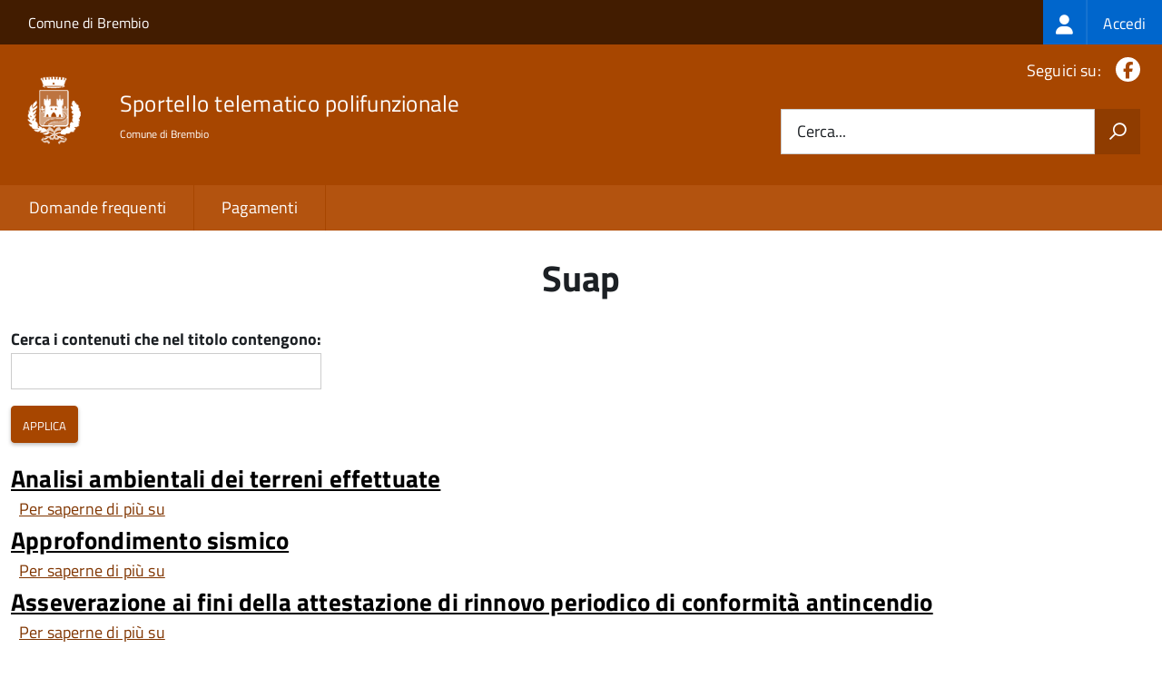

--- FILE ---
content_type: text/html; charset=UTF-8
request_url: https://sportellotelematico.comune.brembio.lo.it/taxonomy/term/88
body_size: 5594
content:
<!DOCTYPE html>
<html lang="it" dir="ltr" prefix="og: https://ogp.me/ns#">
  <head>
    <meta charset="utf-8" />
<link rel="canonical" href="https://sportellotelematico.comune.brembio.lo.it/taxonomy/term/88" />
<meta name="Generator" content="Drupal 10 (https://www.drupal.org)" />
<meta name="MobileOptimized" content="width" />
<meta name="HandheldFriendly" content="true" />
<meta name="viewport" content="width=device-width, initial-scale=1.0" />
<link rel="icon" href="https://storage.googleapis.com/stp-brembio-public-prod/favicon_4.ico" type="image/vnd.microsoft.icon" />

    <title>Suap | Sportello Telematico Unificato</title>
    <link rel="stylesheet" media="all" href="/sites/default/files/css/css_ouyKhtCC9LdSTwfP0gxokQ8zG-c398_JzLDd2Enugkg.css?delta=0&amp;language=it&amp;theme=stu3_italia&amp;include=[base64]" />
<link rel="stylesheet" media="all" href="/sites/default/files/css/css_fDzTbzrDJdKUC0hAIgqxvw-r7AoozSHJwPl0N9fuJ9w.css?delta=1&amp;language=it&amp;theme=stu3_italia&amp;include=[base64]" />
<link rel="stylesheet" media="all" href="https://storage.googleapis.com/maggioli-stu-theme-public-prod/10.31.0-rc3/css/build/font-awesome/css/all.min.css" />
<link rel="stylesheet" media="all" href="https://storage.googleapis.com/maggioli-stu-theme-public-prod/10.31.0-rc3/css/fonts.css" />
<link rel="stylesheet" media="all" href="https://storage.googleapis.com/maggioli-stu-theme-public-prod/10.31.0-rc3/css/build/vendor.css" />
<link rel="stylesheet" media="all" href="https://storage.googleapis.com/maggioli-stu-theme-public-prod/10.31.0-rc3/css/build/build_orange.css" />

    
  </head>
  <body class="no-gin--toolbar-active path-taxonomy Sportello-telematico enhanced">
        <ul class="Skiplinks js-fr-bypasslinks visually-hidden focusable skip-link">
        <li><a accesskey="2" href="#main-content">Salta al contenuto principale</a></li>
        <li><a accesskey="3" href="#menu">Skip to site navigation</a></li>
    </ul>

    
      <div class="dialog-off-canvas-main-canvas" data-off-canvas-main-canvas>
    <ul class="Skiplinks js-fr-bypasslinks u-hiddenPrint">
  <li><a href="#main">Vai al Contenuto</a></li>
  <li><a class="js-fr-offcanvas-open" href="#menu" aria-controls="menu" aria-label="accedi al menu"
         title="accedi al menu">Vai alla navigazione del sito</a></li>
</ul>
<header class="Header Headroom--fixed js-Headroom u-hiddenPrint" role="banner">
  <div class="Header-banner">
      <div class="Header-owner">
      <a href="https://www.comune.brembio.lo.it/">Comune di Brembio</a>

      <div class="login-spid">
          <div class="region region-spid-login">
    <nav role="navigation" aria-labelledby="block-loginmenu-menu" id="block-loginmenu" class="block block-menu navigation menu--stu-login-menu">
            
  <h2 class="visually-hidden" id="block-loginmenu-menu">Login menu</h2>
  

        
              <ul class="Linklist Linklist--padded Treeview Treeview--default js-fr-treeview u-text-r-xs">
                    <li>
        <a href="/auth-service/login" data-drupal-link-system-path="auth-service/login"><span class="stu-login-custom">
      <span class="stu-login-icon stu-login-bg-generic">
        <span class="fa-solid fa-user fa-lg"></span>
      </span>
      <span class="stu-login stu-login-bg-generic stu-login-hidden">Accedi</span></span></a>
              </li>
        </ul>
  


  </nav>

  </div>

      </div>

          </div>
  </div>

  <div class="Header-navbar Grid Grid--alignMiddle" style="">
    <div class="Header-toggle Grid-cell">
      <a class="Hamburger-toggleContainer js-fr-offcanvas-open u-nojsDisplayInlineBlock" href="#menu"
         aria-controls="menu" aria-label="accedi al menu" title="accedi al menu">
        <span class="Hamburger-toggle" role="presentation"></span>
        <span class="Header-toggleText" role="presentation">Menu</span>
      </a>
    </div>

    <div class="Header-logo Grid-cell">
      <a style="text-decoration: none;" href="/" tabindex="-1">
        <img src="https://storage.googleapis.com/stp-brembio-public-prod/theme/logo-web.png" alt="Logo Sportello telematico polifunzionale"/>
      </a>
    </div>

    <div class="Header-title Grid-cell">
      <h1 class="Header-titleLink">
        <a accesskey="1" href="/" title="Home" rel="home">
          <span style="">Sportello telematico polifunzionale</span>
        </a>
      </h1>

              <h2 style="">
          Comune di Brembio
        </h2>
      
    </div>

    <div class="Header-searchTrigger Grid-cell">
      <button aria-controls="header-search" class="js-Header-search-trigger Icon Icon-search"
              title="attiva il form di ricerca" aria-label="attiva il form di ricerca" aria-hidden="false"></button>
      <button aria-controls="header-search" class="js-Header-search-trigger Icon Icon-close u-hidden"
              title="disattiva il form di ricerca" aria-label="disattiva il form di ricerca"
              aria-hidden="true"></button>
    </div>

    <div class="Header-utils Grid-cell">

        <div class="Header-social Headroom-hideme">
          <p>Seguici su:</p>
          <ul class="Header-socialIcons">
                          <li><a href="https://www.facebook.com/comunedibrembio" target="_blank" title="Facebook"><span class="Icon-facebook"></span><span
                          class="u-hiddenVisually">Facebook</span></a></li>
                                                            
            
                                                                      </ul>
        </div>
                  <div class="Header-search" id="header-search">
        <form class="Form" action="/search" method="GET">
          <div class="Form-field Form-field--withPlaceholder Grid">
            <input class="Form-input Grid-cell u-sizeFill u-text-r-s" required id="cerca" name="search" autocomplete="off">
            <label class="Form-label" for="cerca">Cerca...</label>
            <button class="Grid-cell u-sizeFit Icon-search u-background-60 u-color-white u-padding-all-s u-textWeight-700"
                    title="Avvia la ricerca" aria-label="Avvia la ricerca"></button>
          </div>
        </form>
      </div>
      
    </div>
  </div>
    <div class="region region-header Headroom-hideme u-textCenter stu3-region-header">
        <nav class="Megamenu Megamenu--default js-megamenu" role="navigation" aria-labelledby="system-navigation">
      

              <ul class="Megamenu-list u-layout-wide u-layoutCenter u-layout-withGutter" id="system-navigation">

      
    
                        <li class="Megamenu-item ">
                    <a href="/faq" data-drupal-link-system-path="faq">Domande frequenti</a>
                    </li>
                        <li class="Megamenu-item ">
                    <a href="/action%3As_italia%3Apagare" data-drupal-link-system-path="node/444">Pagamenti</a>
                    </li>
                        <li class="Megamenu-item ">
                    <a href="/page%3As_italia%3Ascrivania.cittadino" title="Visualizza tutti i miei dati" data-drupal-link-system-path="node/3"></a>
                    </li>
    
          </ul>
    
  


    </nav>

  </div>

</header>

<section class="Offcanvas Offcanvas--left Offcanvas--modal js-fr-offcanvas u-jsVisibilityHidden u-nojsDisplayNone"
         id="menu" style="visibility: hidden;">
  <h2 class="u-hiddenVisually">Menu di navigazione</h2>
  <div class="Offcanvas-content u-background-white">
    <div class="Offcanvas-toggleContainer u-background-70 u-jsHidden">
      <a class="Hamburger-toggleContainer u-block u-color-white u-padding-bottom-xxl u-padding-left-s u-padding-top-xxl js-fr-offcanvas-close"
         aria-controls="menu" aria-label="esci dalla navigazione" title="esci dalla navigazione" href="#">
        <span class="Hamburger-toggle is-active" aria-hidden="true"></span>
      </a>
    </div>
    <nav>
        <div class="region region-primary-menu">
    <nav role="navigation" aria-labelledby="block-stu3-italia-main-menu-menu" id="block-stu3-italia-main-menu" class="block block-menu navigation menu--main">
            
  <h2 class="visually-hidden" id="block-stu3-italia-main-menu-menu">Navigazione principale</h2>
  

        
              <ul class="Linklist Linklist--padded Treeview Treeview--default js-fr-treeview u-text-r-xs">
                    <li>
        <a href="/faq" data-drupal-link-system-path="faq">Domande frequenti</a>
              </li>
                <li>
        <a href="/action%3As_italia%3Apagare" data-drupal-link-system-path="node/444">Pagamenti</a>
              </li>
                <li>
        <a href="/page%3As_italia%3Ascrivania.cittadino" title="Visualizza tutti i miei dati" data-drupal-link-system-path="node/3"></a>
              </li>
        </ul>
  


  </nav>

  </div>

    </nav>
  </div>
</section>


<div id="slider">
  
</div>
<div id="main" role="main">
  <span id="main-content" tabindex="-1"></span>  
    <div class="region region-highlighted Grid Grid--withGutter">
    <div data-drupal-messages-fallback class="hidden"></div>

  </div>


  

  <div class="u-layout-wide u-layoutCenter u-layout-withGutter">
    <div class="Grid Grid--withGutter">
                          <div class="Grid-cell u-md-size12of12 u-lg-size12of12">
        <section>  <div class="region region-content">
    <div id="block-stu3-italia-page-title" class="block block-core block-page-title-block">
  
    
      
  <h1 class="page-title u-text-h1">Suap</h1>


  </div>
<div id="block-stu3-italia-content" class="block block-system block-system-main-block">
  
    
      <div class="views-element-container"><div class="view view-taxonomy-term view-id-taxonomy_term view-display-id-page_1 js-view-dom-id-64426c50a2cdf63c8d52aee6657b304a239cf6d277f5a550509effb832033f8d">
  
    
      <div class="view-header Prose">
      <div id="taxonomy-term-88" class="taxonomy-term vocabulary-stu-titolario">
  
    
  <div class="content">
    
  </div>
</div>

    </div>
        <div class="view-filters">
      <form class="views-exposed-form" data-drupal-selector="views-exposed-form-taxonomy-term-page-1" action="/taxonomy/term/88" method="get" id="views-exposed-form-taxonomy-term-page-1" accept-charset="UTF-8">
  <div class="form--inline clearfix">
  <div class="js-form-item form-item js-form-type-textfield form-type-textfield js-form-item-title form-item-title">
      <label for="edit-title" class="Form-label">Cerca i contenuti che nel titolo contengono:</label>
        <input data-drupal-selector="edit-title" type="text" id="edit-title" name="title" value="" size="30" maxlength="128" class="form-text Form-input" />

        </div>
<div data-drupal-selector="edit-actions" class="form-actions js-form-wrapper form-wrapper" id="edit-actions"><input data-drupal-selector="edit-submit-taxonomy-term" type="submit" id="edit-submit-taxonomy-term" value="Applica" class="button js-form-submit form-submit Button Button--default" />
</div>

</div>

</form>

    </div>
    
      <div class="view-content">
          <div class="views-row">
<article class="node node--type-stu-doc node--promoted node--view-mode-teaser Prose">

  
      <h2>
      <a href="/document%3As_italia%3Aeseguita.attivita%3Bqualita.ambientale.terreni%3Bcertificato" rel="bookmark"><span class="field field--name-title field--type-string field--label-hidden">Analisi ambientali dei terreni effettuate</span>
</a>
    </h2>
    

  
  <div class="node__content">
      <div class="node__links">
    <ul class="links inline"><li class="node-readmore"><a href="/document%3As_italia%3Aeseguita.attivita%3Bqualita.ambientale.terreni%3Bcertificato" rel="tag" title="Analisi ambientali dei terreni effettuate" hreflang="it">Per saperne di più su <span class="visually-hidden">Analisi ambientali dei terreni effettuate</span></a></li></ul>  </div>

  </div>
</article>
</div>
    <div class="views-row">
<article class="node node--type-stu-doc node--promoted node--view-mode-teaser Prose">

  
      <h2>
      <a href="/document%3Ar_lombar%3Aedilizia.privata%3Bsismica%3Bapprofondimento.sismico%3Bdocumentazione" rel="bookmark"><span class="field field--name-title field--type-string field--label-hidden">Approfondimento sismico</span>
</a>
    </h2>
    

  
  <div class="node__content">
      <div class="node__links">
    <ul class="links inline"><li class="node-readmore"><a href="/document%3Ar_lombar%3Aedilizia.privata%3Bsismica%3Bapprofondimento.sismico%3Bdocumentazione" rel="tag" title="Approfondimento sismico" hreflang="it">Per saperne di più su <span class="visually-hidden">Approfondimento sismico</span></a></li></ul>  </div>

  </div>
</article>
</div>
    <div class="views-row">
<article class="node node--type-stu-doc node--promoted node--view-mode-teaser Prose">

  
      <h2>
      <a href="/document%3As_italia%3Avigili.fuoco%3Basseverazione%3Brinnovo" rel="bookmark"><span class="field field--name-title field--type-string field--label-hidden">Asseverazione ai fini della attestazione di rinnovo periodico di conformità antincendio</span>
</a>
    </h2>
    

  
  <div class="node__content">
      <div class="node__links">
    <ul class="links inline"><li class="node-readmore"><a href="/document%3As_italia%3Avigili.fuoco%3Basseverazione%3Brinnovo" rel="tag" title="Asseverazione ai fini della attestazione di rinnovo periodico di conformità antincendio" hreflang="it">Per saperne di più su <span class="visually-hidden">Asseverazione ai fini della attestazione di rinnovo periodico di conformità antincendio</span></a></li></ul>  </div>

  </div>
</article>
</div>
    <div class="views-row">
<article class="node node--type-stu-doc node--promoted node--view-mode-teaser Prose">

  
      <h2>
      <a href="/document%3As_italia%3Avigili.fuoco%3Basseverazione" rel="bookmark"><span class="field field--name-title field--type-string field--label-hidden">Asseverazione ai fini della sicurezza antincendio</span>
</a>
    </h2>
    

  
  <div class="node__content">
      <div class="node__links">
    <ul class="links inline"><li class="node-readmore"><a href="/document%3As_italia%3Avigili.fuoco%3Basseverazione" rel="tag" title="Asseverazione ai fini della sicurezza antincendio" hreflang="it">Per saperne di più su <span class="visually-hidden">Asseverazione ai fini della sicurezza antincendio</span></a></li></ul>  </div>

  </div>
</article>
</div>
    <div class="views-row">
<article class="node node--type-stu-doc node--promoted node--view-mode-teaser Prose">

  
      <h2>
      <a href="/document%3As_italia%3Aedilizia.privata%3Bvincolo.tutela.ecologica%3Bautocertificazione" rel="bookmark"><span class="field field--name-title field--type-string field--label-hidden">Autocertificazione per conformità intervento per altri vincoli di tutela ecologica</span>
</a>
    </h2>
    

  
  <div class="node__content">
      <div class="node__links">
    <ul class="links inline"><li class="node-readmore"><a href="/document%3As_italia%3Aedilizia.privata%3Bvincolo.tutela.ecologica%3Bautocertificazione" rel="tag" title="Autocertificazione per conformità intervento per altri vincoli di tutela ecologica" hreflang="it">Per saperne di più su <span class="visually-hidden">Autocertificazione per conformità intervento per altri vincoli di tutela ecologica</span></a></li></ul>  </div>

  </div>
</article>
</div>
    <div class="views-row">
<article class="node node--type-stu-doc node--promoted node--view-mode-teaser Prose">

  
      <h2>
      <a href="/document%3As_italia%3Aedilizia.privata%3Bvincolo.tutela.funzionale%3Bautocertificazione" rel="bookmark"><span class="field field--name-title field--type-string field--label-hidden">Autocertificazione per conformità intervento per altri vincoli di tutela funzionale</span>
</a>
    </h2>
    

  
  <div class="node__content">
      <div class="node__links">
    <ul class="links inline"><li class="node-readmore"><a href="/document%3As_italia%3Aedilizia.privata%3Bvincolo.tutela.funzionale%3Bautocertificazione" rel="tag" title="Autocertificazione per conformità intervento per altri vincoli di tutela funzionale" hreflang="it">Per saperne di più su <span class="visually-hidden">Autocertificazione per conformità intervento per altri vincoli di tutela funzionale</span></a></li></ul>  </div>

  </div>
</article>
</div>
    <div class="views-row">
<article class="node node--type-stu-doc node--promoted node--view-mode-teaser Prose">

  
      <h2>
      <a href="/document%3Ar_lombar%3Avincolo.idrogeologico%3Bcertificazione.ottenuta%3Batto" rel="bookmark"><span class="field field--name-title field--type-string field--label-hidden">Certificazione di conformità alla componente geologica, idrogeologica e sismica</span>
</a>
    </h2>
    

  
  <div class="node__content">
      <div class="node__links">
    <ul class="links inline"><li class="node-readmore"><a href="/document%3Ar_lombar%3Avincolo.idrogeologico%3Bcertificazione.ottenuta%3Batto" rel="tag" title="Certificazione di conformità alla componente geologica, idrogeologica e sismica" hreflang="it">Per saperne di più su <span class="visually-hidden">Certificazione di conformità alla componente geologica, idrogeologica e sismica</span></a></li></ul>  </div>

  </div>
</article>
</div>
    <div class="views-row">
<article class="node node--type-stu-doc node--promoted node--view-mode-teaser Prose">

  
      <h2>
      <a href="/document%3As_italia%3Avigili.fuoco%3Bcertificazioni.struttura" rel="bookmark"><span class="field field--name-title field--type-string field--label-hidden">Certificazioni di elementi strutturali portanti e/o separanti classificati ai fini della resistenza al fuoco, con esclusione delle porte e degli altri elementi di chiusura</span>
</a>
    </h2>
    

  
  <div class="node__content">
      <div class="node__links">
    <ul class="links inline"><li class="node-readmore"><a href="/document%3As_italia%3Avigili.fuoco%3Bcertificazioni.struttura" rel="tag" title="Certificazioni di elementi strutturali portanti e/o separanti classificati ai fini della resistenza al fuoco, con esclusione delle porte e degli altri elementi di chiusura" hreflang="it">Per saperne di più su <span class="visually-hidden">Certificazioni di elementi strutturali portanti e/o separanti classificati ai fini della resistenza al fuoco, con esclusione delle porte e degli altri elementi di chiusura</span></a></li></ul>  </div>

  </div>
</article>
</div>
    <div class="views-row">
<article class="node node--type-stu-doc node--promoted node--view-mode-teaser Prose">

  
      <h2>
      <a href="/document%3As_italia%3Avigili.fuoco%3Bci" rel="bookmark"><span class="field field--name-title field--type-string field--label-hidden">Certificazioni di rispondenza e funzionalità redatte su apposito modello (CI)</span>
</a>
    </h2>
    

  
  <div class="node__content">
      <div class="node__links">
    <ul class="links inline"><li class="node-readmore"><a href="/document%3As_italia%3Avigili.fuoco%3Bci" rel="tag" title="Certificazioni di rispondenza e funzionalità redatte su apposito modello (CI)" hreflang="it">Per saperne di più su <span class="visually-hidden">Certificazioni di rispondenza e funzionalità redatte su apposito modello (CI)</span></a></li></ul>  </div>

  </div>
</article>
</div>
    <div class="views-row">


<article class="node node--type-stu-action node--view-mode-teaser Prose">
      
    <a href="/action%3As_italia%3Aderoga.limiti.immissione.acustica" rel="bookmark"><span class="field field--name-title field--type-string field--label-hidden"><em class="fa fa-cubes"></em><span>Chiedere l&#039;autorizzazione in deroga ai valori limite di emissione acustica</span></span>
</a>
    

    <div class="node__content">
      
    
            <div class="clearfix text-formatted field field--name-body field--type-text-with-summary field--label-hidden field__item Prose"></div>
      
    </div>
  
</article>
</div>

    </div>
  
        <nav class="pager" role="navigation" aria-labelledby="pagination-heading">
    <h4 id="pagination-heading" class="pager__heading visually-hidden">Paginazione</h4>
    <ul class="pager__items js-pager__items">
                    <li class="pager__item is-active">
          Pagina 1        </li>
                    <li class="pager__item pager__item--next">
          <a href="/taxonomy/term/88?page=1" title="Vai alla prossima pagina" rel="next">
            <span class="visually-hidden">Prossima pagina</span>
            <span aria-hidden="true">››</span>
          </a>
        </li>
          </ul>
  </nav>

          </div>
</div>

  </div>

  </div>
</section>

        
      </div>
          </div>
  </div>

      <div class="u-layout-wide u-layoutCenter u-layout-withGutter u-padding-r-top u-padding-r-bottom">
      
    </div>
  
  
      <div class="u-background-grey-80 sticky-footer">
      <div class="u-layout-wide u-layoutCenter u-layout-r-withGutter">
        <footer class="Footer u-padding-all-s">
            <div class="region region-footer">
      
        <ul class="Footer-links u-cf">
          <li>
        <a href="/user/login" data-drupal-link-system-path="/user/login" title="Area riservata">Area riservata</a>
              </li>
          <li>
        <a href="/page%3As_italia%3Acredits" data-drupal-link-system-path="/page%3As_italia%3Acredits" title="Crediti">Crediti</a>
              </li>
          <li>
        <a href="/action%3As_italia%3Aprivacy.policy" data-drupal-link-system-path="/action%3As_italia%3Aprivacy.policy" title="Informativa privacy">Informativa privacy</a>
              </li>
          <li>
        <a href="/page%3As_italia%3Asportello.telematico%3Bnote.legali" data-drupal-link-system-path="/page%3As_italia%3Asportello.telematico%3Bnote.legali" title="Note legali">Note legali</a>
              </li>
          <li>
        <a href="/action%3As_italia%3Aobblighi.accessibilita" data-drupal-link-system-path="/action%3As_italia%3Aobblighi.accessibilita" title="Dichiarazione di accessibilità">Dichiarazione di accessibilità</a>
              </li>
          <li>
        <a href="/node/10" data-drupal-link-system-path="/node/10" title="Contatti">Contatti</a>
              </li>
          <li>
        <a href="/datimonitoraggio" data-drupal-link-system-path="/datimonitoraggio" title="Statistiche del portale">Statistiche del portale</a>
              </li>
          <li>
        <a href="/faq" data-drupal-link-system-path="/faq" title="Leggi le FAQ">Leggi le FAQ</a>
              </li>
          <li>
        <a href="/action%3As_italia%3Apagare" data-drupal-link-system-path="/action%3As_italia%3Apagare" title="Pagamenti">Pagamenti</a>
              </li>
          <li>
        <a href="/riepilogo_valutazioni" data-drupal-link-system-path="/riepilogo_valutazioni" title="Riepilogo valutazioni">Riepilogo valutazioni</a>
              </li>
          <li>
        <a href="/page%3As_italia%3Apiano.miglioramento.servizi" data-drupal-link-system-path="/page%3As_italia%3Apiano.miglioramento.servizi" title="Piano di miglioramento dei servizi">Piano di miglioramento dei servizi</a>
              </li>
          <li>
        <a href="/node/10" data-drupal-link-system-path="/node/10" title="Comune di Brembio - Partita IVA dell'amministrazione: 03684020153 - PEC: comune.brembio@pec.regione.lombardia.it">Comune di Brembio - Partita IVA dell'amministrazione: 03684020153 - PEC: comune.brembio@pec.regione.lombardia.it</a>
              </li>
        </ul>
  


<div id="block-poweredby" class="block block-stu-site-web-utilities block-powered-by">
  
    
      <style>
.powered-by a {
  line-height: 2!important;
  color: #fff!important;
  text-decoration: underline!important;
}

.powered-by a:hover {
  text-decoration: none!important;
}

</style>

<div class="powered-by">
  <a href="https://www.sportellotelematicopolifunzionale.it" target="_blank" rel="noopener">Powered by Sportello Telematico Polifunzionale (v. 10.31.0)</a>
</div>

  </div>

  </div>

          <a href="https://designers.italia.it/" style="margin-top:-20px;float:right" title="Costruito utilizzando il design system di Designers Italia"><img src="https://storage.googleapis.com/maggioli-stu-theme-public-staging/ad921212/img/it_logo.png" width="20" height="16" alt="Costruito utilizzando il design system di Designers Italia"/></a>
      </footer>
      </div>
    </div>
  </div>


  </div>

    
    <script type="application/json" data-drupal-selector="drupal-settings-json">{"path":{"baseUrl":"\/","pathPrefix":"","currentPath":"taxonomy\/term\/88","currentPathIsAdmin":false,"isFront":false,"currentLanguage":"it"},"pluralDelimiter":"\u0003","suppressDeprecationErrors":true,"ajaxPageState":{"libraries":"[base64]","theme":"stu3_italia","theme_token":null},"ajaxTrustedUrl":{"\/taxonomy\/term\/88":true},"data":{"extlink":{"extTarget":true,"extTargetAppendNewWindowDisplay":true,"extTargetAppendNewWindowLabel":"(opens in a new window)","extTargetNoOverride":true,"extNofollow":false,"extTitleNoOverride":true,"extNoreferrer":false,"extFollowNoOverride":false,"extClass":"0","extLabel":"(link is external)","extImgClass":false,"extSubdomains":true,"extExclude":"","extInclude":"","extCssExclude":".it-nav-wrapper, .it-footer-main, .stu-account","extCssInclude":"","extCssExplicit":"","extAlert":false,"extAlertText":"This link will take you to an external web site. We are not responsible for their content.","extHideIcons":false,"mailtoClass":"0","telClass":"","mailtoLabel":"(link sends email)","telLabel":"(link is a phone number)","extUseFontAwesome":false,"extIconPlacement":"append","extPreventOrphan":false,"extFaLinkClasses":"fa fa-external-link","extFaMailtoClasses":"fa fa-envelope-o","extAdditionalLinkClasses":"","extAdditionalMailtoClasses":"","extAdditionalTelClasses":"","extFaTelClasses":"fa fa-phone","allowedDomains":null,"extExcludeNoreferrer":""}},"user":{"uid":0,"permissionsHash":"6779e8583ec0efa82056a6d755836212cf36797ef836f566819dbd8848ca3738"}}</script>
<script src="/sites/default/files/js/js_bwhPLi8-yAEvuyUVOJC4GcF0T94vDUZlTXJWbZCk5mE.js?scope=footer&amp;delta=0&amp;language=it&amp;theme=stu3_italia&amp;include=eJxLzi9K1U8pKi1IzNFLyUzMyU_XS8xKrNBJrSjJyczLhklBuTrFJaXG8ZkliTmZifrpOflJiTm6xSWVQKl0AA-tHEU"></script>
<script src="https://storage.googleapis.com/maggioli-stu-theme-public-prod/10.31.0-rc3/js/build/IWT.min.js"></script>
<script src="https://storage.googleapis.com/maggioli-stu-theme-public-prod/10.31.0-rc3/js/stu3_italia.js"></script>

  </body>
</html>
